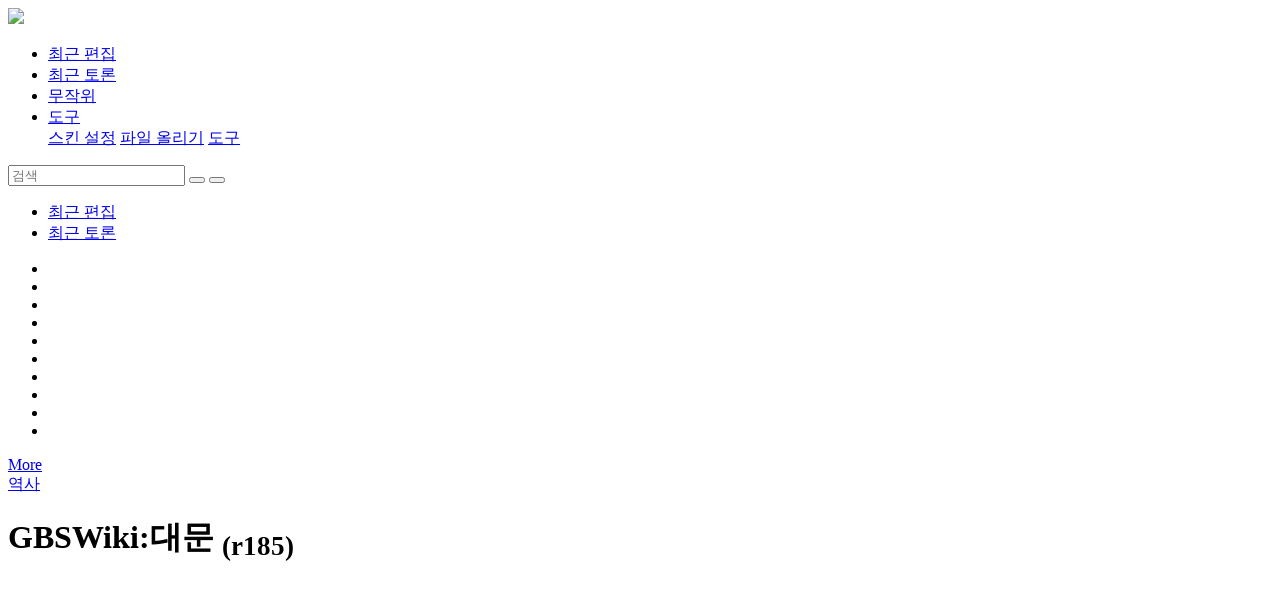

--- FILE ---
content_type: text/html; charset=utf-8
request_url: https://gbs.wiki/w/GBSWiki%3A%EB%8C%80%EB%AC%B8/doc_rev/185
body_size: 27067
content:
<!DOCTYPE html>
<html>
    <head>
        <meta charset="utf-8">
        
            <title>GBSWiki:대문  (r185) - GBSWiki</title>
        
        <link rel="stylesheet" href="/views/liberty/css/font-awesome/css/font-awesome.min.css?ver=1">
        <link rel="stylesheet" href="/views/liberty/css/bootstrap.min.css?ver=1">
        <link rel="stylesheet" href="/views/liberty/css/default.css?ver=2">
        <link rel="stylesheet" href="/views/liberty/css/default_mobile.css?ver=1">
        <link rel="stylesheet" href="/views/liberty/css/jquery-ui.min.css?ver=1">
        
        <link   rel="stylesheet"
                href="https://cdn.jsdelivr.net/gh/highlightjs/cdn-release@11.2.0/build/styles/default.min.css">
        <script src="https://cdn.jsdelivr.net/gh/highlightjs/cdn-release@11.2.0/build/highlight.min.js"></script>
        <link   defer rel="stylesheet"
                href="https://cdn.jsdelivr.net/npm/katex@0.13.2/dist/katex.min.css"
                integrity="sha384-Cqd8ihRLum0CCg8rz0hYKPoLZ3uw+gES2rXQXycqnL5pgVQIflxAUDS7ZSjITLb5"
                crossorigin="anonymous">
        <script src="https://cdn.jsdelivr.net/npm/katex@0.13.2/dist/katex.min.js"
                integrity="sha384-1Or6BdeNQb0ezrmtGeqQHFpppNd7a/gw29xeiSikBbsb44xu3uAo8c7FwbF5jhbd"
                crossorigin="anonymous"></script>
    <link rel="stylesheet" href="/views/main_css/css/main.css?ver=122"><link rel="stylesheet" href="/views/main_css/css/main.css.bak?ver=122"><script src="/views/main_css/js/load_editor.js?ver=122"></script><script src="/views/main_css/js/load_shortcut.js?ver=122"></script><script src="/views/main_css/js/load_skin_set.js?ver=122"></script><script src="/views/main_css/js/load_something.js?ver=122"></script><script src="/views/main_css/js/load_topic.js?ver=122"></script><script src="/views/main_css/js/render_html.js?ver=122"></script><script src="/views/main_css/js/render_markdown.js?ver=122"></script><script src="/views/main_css/js/render_onmark.js?ver=122"></script><script src="/views/main_css/js/render_wiki.js?ver=122"></script><script>window.addEventListener('DOMContentLoaded', main_css_skin_load);</script>
        <link rel="stylesheet" href="/views/liberty/css/style.css?ver=7">
        <link href="https://fonts.googleapis.com/css?family=Dokdo|Gaegu|Nanum+Gothic|Nanum+Gothic+Coding|Nanum+Myeongjo|Noto+Serif+KR|Noto+Sans+KR&amp;display=swap&amp;subset=korean" rel="stylesheet">
        <link rel="shortcut icon" href="/views/main_css/file/favicon.ico">
        <script src="https://ajax.googleapis.com/ajax/libs/jquery/2.2.4/jquery.min.js"></script>
        <script type="text/javascript" src="/views/liberty/js/jquery-ui.min.js?ver=1"></script>
        <script type="text/javascript" src="/views/liberty/js/bootstrap.min.js?ver=1"></script>
        <script type="text/javascript" src="/views/liberty/js/layout.js?ver=2"></script>
        <script type="text/javascript" src="/views/liberty/js/skin_set.js?ver=5"></script>
        <script>main_load(); window.addEventListener('DOMContentLoaded', function() { skin_set(); });</script>
        <meta name="naver-site-verification" content="09e22cb3a314e13e45666245f726a4e255e88b59" />
<meta name="description" content="경기북과학고등학교 위키, 북곽위키(경기북위키)입니다. 북과고에 대한 모든 것을 적어주세요.">

<meta property="og:title" content="GBSWiki" />

<meta property="og:type" content="wiki" />

<meta property="og:url" content="https://gbs.wiki/" />

<meta property="og:description" content="경기북과학고등학교 위키" />



<script async src="https://pagead2.googlesyndication.com/pagead/js/adsbygoogle.js?client=ca-pub-1365200571734471"

     crossorigin="anonymous"></script>



<!-- Global site tag (gtag.js) - Google Analytics -->

<script async src="https://www.googletagmanager.com/gtag/js?id=G-7P85KH4LTT"></script>

<script>

  window.dataLayer = window.dataLayer || [];

  function gtag(){dataLayer.push(arguments);}

  gtag('js', new Date());



  gtag('config', 'G-7P85KH4LTT');

</script>


        
        
            <meta name="title" content="GBSWiki:대문 (r185) - GBSWiki">
        
        <meta name="keywords" content="GBSWiki:대문">
        
            <meta name="description" content="{{{#!wiki style=&amp;quot;text-align:center&amp;quot;
&amp;#x27;&amp;#x27;&amp;#x27;{{{+3 [[경기북과학고등학교|경기북과학고]] 위키에 오신 ...">
        
        <meta name="viewport" content="width=device-width, initial-scale=1">
    </head>
    <body class="Liberty">
        <div class="nav-wrapper navbar-fixed-top">
            <nav class="navbar navbar-dark">
                <a class="navbar-brand" href="/"><img src="https://gbs.wiki/image/9486333254433f86a1702fa86cd5c005287420a0e8b13ebf3b1ce451.png" height=95%></a>
                <ul class="nav navbar-nav">
                    <li class="nav-item">
                        <a class="nav-link" href="/recent_changes"><span class="fa fa-refresh"></span><span class="hide-title">최근 편집</span></a>
                    </li>
                    <li class="nav-item">
                        <a class="nav-link" href="/recent_discuss"><span class="fa fa-comments"></span><span class="hide-title">최근 토론</span></a>
                    </li>
                    <li class="nav-item">
                        <a class="nav-link" href="/random"><span class="fa fa-random"></span><span class="hide-title">무작위</span></a>
                    </li>
                    <li class="nav-item dropdown">
                        <a class="nav-link dropdown-toggle dropdown-toggle-fix" href="#" data-toggle="dropdown" aria-expanded="false">
                            <span class="fa fa-wrench"></span><span class="hide-title">도구</span>
                        </a>
                        <div class="dropdown-menu" role="menu">
                            <a class="dropdown-item" href="/skin_set"><span class="fa fa-cog"></span><span class="hide-title">스킨 설정</span></a>
                            <a class="dropdown-item" href="/upload"><span class="fa fa-upload"></span><span class="hide-title">파일 올리기</span></a>
                            <a class="dropdown-item" href="/other"><span class="fa fa-plus-circle"></span><span class="hide-title">도구</span></a>
                        </div>
                    </li>
                </ul>
                <div class="navbar-login">
                    
                        <a href="/user" title="사용자" class="none-outline">
                            <span class="fa fa-sign-in"></span>
                        </a>
                    
                </div>
                <form method="post" action="/search" id="searchform" class="form-inline">
                    <div class="input-group">
                        <input type="search" name="search" placeholder="검색" accesskey="f" class="form-control" id="searchInput" autocomplete="off">
                        <span class="input-group-btn">
                            <button formaction="/goto" name="go" value="view" id="searchGoButton" class="btn btn-secondary"><span class="fa fa-eye"></span></button>
                            <button name="fulltext" value="search" id="searchSearchButton" class="btn btn-secondary"><span class="fa fa-search"></span></button>
                        </span>
                    </div>
                </form>
            </nav>
        </div>
        <div class="scroll-buttons">
            <a class="scroll-toc" href="#toc"><i class="fa fa-list-alt" aria-hidden="true"></i></a>
            <a class="scroll-button" href="#" id="left"><i class="fa fa-arrow-up" aria-hidden="true"></i></a>
            <a class="scroll-bottom" href="#powered" id="right"><i class="fa fa-arrow-down" aria-hidden="true"></i></a>
        </div>
        <div class="content-wrapper">
            <div class="liberty-sidebar">
                <div class="liberty-right-fixed">
                    <div class="live-recent">
                        <div class="live-recent-header">
                            <ul class="nav nav-tabs">
                                <li class="nav-item">
                                    <a href="javascript:liberty_side_load('A');" class="nav-link active" id="liberty-recent-tab1">최근 편집</a>
                                </li>
                                <li class="nav-item">
                                    <a href="javascript:liberty_side_load('B');" class="nav-link" id="liberty-recent-tab2">최근 토론</a>
                                </li>
                            </ul>
                        </div>
                        <div class="live-recent-content">
                            <ul class="live-recent-list" id="live-recent-list">
                                
                                    <li><span class="recent-item">&nbsp;</span></li>
                                
                                    <li><span class="recent-item">&nbsp;</span></li>
                                
                                    <li><span class="recent-item">&nbsp;</span></li>
                                
                                    <li><span class="recent-item">&nbsp;</span></li>
                                
                                    <li><span class="recent-item">&nbsp;</span></li>
                                
                                    <li><span class="recent-item">&nbsp;</span></li>
                                
                                    <li><span class="recent-item">&nbsp;</span></li>
                                
                                    <li><span class="recent-item">&nbsp;</span></li>
                                
                                    <li><span class="recent-item">&nbsp;</span></li>
                                
                                    <li><span class="recent-item">&nbsp;</span></li>
                                
                            </ul>
                        </div>
                        <div class="live-recent-footer">
                            <a id="liberty_recent_link" href="/recent_changes" title="최근 편집">
                                <span class="label label-info">More</span>
                            </a>
                        </div>
                    </div>
                </div>
            </div>
            <div class="container-fluid liberty-content">
                <div class="liberty-content-header">
                    
                        <div class="content-tools">
                            <div class="btn-group" role="group" aria-label="content-tools">
                                
                                    
                                        
                                            <a class="btn btn-secondary tools-btn" href="/history/GBSWiki%3A%EB%8C%80%EB%AC%B8">역사</a>
                                        
                                    
                                    
                                
                            </div>
                        </div>
                    
                    <div class="title">
                        <h1 id="main_title">
                            GBSWiki:대문
                            
                                <sub> (r185)</sub>
                            
                        </h1>
                    </div>
                </div>
                <div class="liberty-content-main wiki-article">
                    <pre style="display: none;" id="render_content_load">{{{#!wiki style=&quot;text-align:center&quot;
&#x27;&#x27;&#x27;{{{+3 [[경기북과학고등학교|경기북과학고]] 위키에 오신 것을 환영합니다!}}}&#x27;&#x27;&#x27;

경기북위키는 [[오픈나무]]로 만들어진 [[경기북과학고등학교|경기북과학고]] 주제의 위키위키입니다.
교내 인성동아리인 [[IRooM]]에서 운영합니다.
경기북과학고와 연관된 거의 모든 것들을 적어주세요.
}}}
[include(틀:이용안내)]
[include(GBSWiki:프로젝트/진행중인 프로젝트)]
[include(틀:문서목록)]
----

[include(틀:공식)]
&#x27;&#x27;&#x27;{{{+5 유의사항}}}&#x27;&#x27;&#x27;
*&#x27;&#x27;&#x27;본인이 요청한 경우에만&#x27;&#x27;&#x27; 본인 문서를 생성할 수 있으며, 교사의 경우도 마찬가지 입니다. 요청은 [[https://gbs.wiki/generate_student/request|여기]]서 할 수 있습니다.
*해당 인물 문서를 제외하고, &#x27;&#x27;&#x27;인물 실명 언급은 강력하게 금지됩니다.&#x27;&#x27;&#x27;
*&#x27;&#x27;&#x27;나무위키 문서를 옮겨올 때는 [[틀:포크/나무위키]]를 삽입해야합니다.&#x27;&#x27;&#x27;
*본 사이트는 나무위키 문법인 [[GBSWiki:문법/나무마크|나무마크]]를 지원합니다. --지원 안되는 문법이 소수 존재하지만 그러려니 합시다.--
*비하적인 서술 등의 &#x27;&#x27;&#x27;논란이 될 만한 서술은 금지됩니다.&#x27;&#x27;&#x27; 다들 고등학생이므로 알아서 잘 판단할 수 있을 것이라고 생각합니다. 
*&#x27;&#x27;&#x27;[[inter:나무위키:%EC%97%94%ED%95%98%EA%B3%84%20%EC%9C%84%ED%82%A4/%ED%8A%B9%EC%A7%95%EC%A0%81%20%ED%91%9C%ED%98%84|엔하위키식 표현]]을 지향&#x27;&#x27;&#x27;합니다. --예를 들어 취소선 드립이나(...)--, 단 [[inter:백괴사전:백괴사전:대문|백괴사전]]은 아니므로 [[북괴사전|유머성문서]]가 아닌 문서에 허위정보를 서술하지 마십시오.
*자세한 규칙은 [[GBSWiki:규칙|규칙]] 문서를 꼭 확인해주세요.
----
[include(GBSWiki:공지사항)]
----
&#x27;&#x27;&#x27;위키 시스템 / 계정 등 문의&#x27;&#x27;&#x27; : hegelty@gbs.wiki ([[나태양(17기)]])
&#x27;&#x27;&#x27;재정 / 광고 / 운영 등 기타 문의&#x27;&#x27;&#x27; : zlfn@gbs.wiki ([[박찬웅(17기)]])</pre><div class="render_content" id="render_content"></div><script>
                        do_onmark_render(
                            test_mode = "normal", 
                            name_id = "render_content",
                            name_include = "",
                            name_doc = "GBSWiki:대문"
                        );
                    </script><br>
<br>

<script async src="https://pagead2.googlesyndication.com/pagead/js/adsbygoogle.js?client=ca-pub-1365200571734471"
     crossorigin="anonymous"></script>
<!-- BottomArticle -->
<ins class="adsbygoogle"
     style="display:block"
     data-ad-client="ca-pub-1365200571734471"
     data-ad-slot="6053549133"
     data-ad-format="auto"
     data-full-width-responsive="true"></ins>
<script>
     (adsbygoogle = window.adsbygoogle || []).push({});
</script>
<script async src="https://fundingchoicesmessages.google.com/i/pub-1365200571734471?ers=1" nonce="yRSJvAQtP3wFC1FlgnHi_w"></script><script nonce="yRSJvAQtP3wFC1FlgnHi_w">(function() {function signalGooglefcPresent() {if (!window.frames['googlefcPresent']) {if (document.body) {const iframe = document.createElement('iframe'); iframe.style = 'width: 0; height: 0; border: none; z-index: -1000; left: -1000px; top: -1000px;'; iframe.style.display = 'none'; iframe.name = 'googlefcPresent'; document.body.appendChild(iframe);} else {setTimeout(signalGooglefcPresent, 0);}}}signalGooglefcPresent();})();</script>
<script>(function(){/*

 Copyright The Closure Library Authors.
 SPDX-License-Identifier: Apache-2.0
*/
'use strict';var aa=function(a){var b=0;return function(){return b<a.length?{done:!1,value:a[b++]}:{done:!0}}},ba="function"==typeof Object.create?Object.create:function(a){var b=function(){};b.prototype=a;return new b},k;if("function"==typeof Object.setPrototypeOf)k=Object.setPrototypeOf;else{var m;a:{var ca={a:!0},n={};try{n.__proto__=ca;m=n.a;break a}catch(a){}m=!1}k=m?function(a,b){a.__proto__=b;if(a.__proto__!==b)throw new TypeError(a+" is not extensible");return a}:null}
var p=k,q=function(a,b){a.prototype=ba(b.prototype);a.prototype.constructor=a;if(p)p(a,b);else for(var c in b)if("prototype"!=c)if(Object.defineProperties){var d=Object.getOwnPropertyDescriptor(b,c);d&&Object.defineProperty(a,c,d)}else a[c]=b[c];a.v=b.prototype},r=this||self,da=function(){},t=function(a){return a};var u;var w=function(a,b){this.g=b===v?a:""};w.prototype.toString=function(){return this.g+""};var v={},x=function(a){if(void 0===u){var b=null;var c=r.trustedTypes;if(c&&c.createPolicy){try{b=c.createPolicy("goog#html",{createHTML:t,createScript:t,createScriptURL:t})}catch(d){r.console&&r.console.error(d.message)}u=b}else u=b}a=(b=u)?b.createScriptURL(a):a;return new w(a,v)};var A=function(){return Math.floor(2147483648*Math.random()).toString(36)+Math.abs(Math.floor(2147483648*Math.random())^Date.now()).toString(36)};var B={},C=null;var D="function"===typeof Uint8Array;function E(a,b,c){return"object"===typeof a?D&&!Array.isArray(a)&&a instanceof Uint8Array?c(a):F(a,b,c):b(a)}function F(a,b,c){if(Array.isArray(a)){for(var d=Array(a.length),e=0;e<a.length;e++){var f=a[e];null!=f&&(d[e]=E(f,b,c))}Array.isArray(a)&&a.s&&G(d);return d}d={};for(e in a)Object.prototype.hasOwnProperty.call(a,e)&&(f=a[e],null!=f&&(d[e]=E(f,b,c)));return d}
function ea(a){return F(a,function(b){return"number"===typeof b?isFinite(b)?b:String(b):b},function(b){var c;void 0===c&&(c=0);if(!C){C={};for(var d="ABCDEFGHIJKLMNOPQRSTUVWXYZabcdefghijklmnopqrstuvwxyz0123456789".split(""),e=["+/=","+/","-_=","-_.","-_"],f=0;5>f;f++){var h=d.concat(e[f].split(""));B[f]=h;for(var g=0;g<h.length;g++){var l=h[g];void 0===C[l]&&(C[l]=g)}}}c=B[c];d=Array(Math.floor(b.length/3));e=c[64]||"";for(f=h=0;h<b.length-2;h+=3){var y=b[h],z=b[h+1];l=b[h+2];g=c[y>>2];y=c[(y&3)<<
4|z>>4];z=c[(z&15)<<2|l>>6];l=c[l&63];d[f++]=""+g+y+z+l}g=0;l=e;switch(b.length-h){case 2:g=b[h+1],l=c[(g&15)<<2]||e;case 1:b=b[h],d[f]=""+c[b>>2]+c[(b&3)<<4|g>>4]+l+e}return d.join("")})}var fa={s:{value:!0,configurable:!0}},G=function(a){Array.isArray(a)&&!Object.isFrozen(a)&&Object.defineProperties(a,fa);return a};var H;var J=function(a,b,c){var d=H;H=null;a||(a=d);d=this.constructor.u;a||(a=d?[d]:[]);this.j=d?0:-1;this.h=null;this.g=a;a:{d=this.g.length;a=d-1;if(d&&(d=this.g[a],!(null===d||"object"!=typeof d||Array.isArray(d)||D&&d instanceof Uint8Array))){this.l=a-this.j;this.i=d;break a}void 0!==b&&-1<b?(this.l=Math.max(b,a+1-this.j),this.i=null):this.l=Number.MAX_VALUE}if(c)for(b=0;b<c.length;b++)a=c[b],a<this.l?(a+=this.j,(d=this.g[a])?G(d):this.g[a]=I):(d=this.l+this.j,this.g[d]||(this.i=this.g[d]={}),(d=this.i[a])?
G(d):this.i[a]=I)},I=Object.freeze(G([])),K=function(a,b){if(-1===b)return null;if(b<a.l){b+=a.j;var c=a.g[b];return c!==I?c:a.g[b]=G([])}if(a.i)return c=a.i[b],c!==I?c:a.i[b]=G([])},M=function(a,b){var c=L;if(-1===b)return null;a.h||(a.h={});if(!a.h[b]){var d=K(a,b);d&&(a.h[b]=new c(d))}return a.h[b]};J.prototype.toJSON=function(){var a=N(this,!1);return ea(a)};
var N=function(a,b){if(a.h)for(var c in a.h)if(Object.prototype.hasOwnProperty.call(a.h,c)){var d=a.h[c];if(Array.isArray(d))for(var e=0;e<d.length;e++)d[e]&&N(d[e],b);else d&&N(d,b)}return a.g},O=function(a,b){H=b=b?JSON.parse(b):null;a=new a(b);H=null;return a};J.prototype.toString=function(){return N(this,!1).toString()};var P=function(a){J.call(this,a)};q(P,J);function ha(a){var b,c=(a.ownerDocument&&a.ownerDocument.defaultView||window).document,d=null===(b=c.querySelector)||void 0===b?void 0:b.call(c,"script[nonce]");(b=d?d.nonce||d.getAttribute("nonce")||"":"")&&a.setAttribute("nonce",b)};var Q=function(a,b){b=String(b);"application/xhtml+xml"===a.contentType&&(b=b.toLowerCase());return a.createElement(b)},R=function(a){this.g=a||r.document||document};R.prototype.appendChild=function(a,b){a.appendChild(b)};var S=function(a,b,c,d,e,f){try{var h=a.g,g=Q(a.g,"SCRIPT");g.async=!0;g.src=b instanceof w&&b.constructor===w?b.g:"type_error:TrustedResourceUrl";ha(g);h.head.appendChild(g);g.addEventListener("load",function(){e();d&&h.head.removeChild(g)});g.addEventListener("error",function(){0<c?S(a,b,c-1,d,e,f):(d&&h.head.removeChild(g),f())})}catch(l){f()}};var ia=r.atob("aHR0cHM6Ly93d3cuZ3N0YXRpYy5jb20vaW1hZ2VzL2ljb25zL21hdGVyaWFsL3N5c3RlbS8xeC93YXJuaW5nX2FtYmVyXzI0ZHAucG5n"),ja=r.atob("WW91IGFyZSBzZWVpbmcgdGhpcyBtZXNzYWdlIGJlY2F1c2UgYWQgb3Igc2NyaXB0IGJsb2NraW5nIHNvZnR3YXJlIGlzIGludGVyZmVyaW5nIHdpdGggdGhpcyBwYWdlLg=="),ka=r.atob("RGlzYWJsZSBhbnkgYWQgb3Igc2NyaXB0IGJsb2NraW5nIHNvZnR3YXJlLCB0aGVuIHJlbG9hZCB0aGlzIHBhZ2Uu"),la=function(a,b,c){this.h=a;this.j=new R(this.h);this.g=null;this.i=[];this.l=!1;this.o=b;this.m=c},V=function(a){if(a.h.body&&!a.l){var b=
function(){T(a);r.setTimeout(function(){return U(a,3)},50)};S(a.j,a.o,2,!0,function(){r[a.m]||b()},b);a.l=!0}},T=function(a){for(var b=W(1,5),c=0;c<b;c++){var d=X(a);a.h.body.appendChild(d);a.i.push(d)}b=X(a);b.style.bottom="0";b.style.left="0";b.style.position="fixed";b.style.width=W(100,110).toString()+"%";b.style.zIndex=W(2147483544,2147483644).toString();b.style["background-color"]=ma(249,259,242,252,219,229);b.style["box-shadow"]="0 0 12px #888";b.style.color=ma(0,10,0,10,0,10);b.style.display=
"flex";b.style["justify-content"]="center";b.style["font-family"]="Roboto, Arial";c=X(a);c.style.width=W(80,85).toString()+"%";c.style.maxWidth=W(750,775).toString()+"px";c.style.margin="24px";c.style.display="flex";c.style["align-items"]="flex-start";c.style["justify-content"]="center";d=Q(a.j.g,"IMG");d.className=A();d.src=ia;d.style.height="24px";d.style.width="24px";d.style["padding-right"]="16px";var e=X(a),f=X(a);f.style["font-weight"]="bold";f.textContent=ja;var h=X(a);h.textContent=ka;Y(a,
e,f);Y(a,e,h);Y(a,c,d);Y(a,c,e);Y(a,b,c);a.g=b;a.h.body.appendChild(a.g);b=W(1,5);for(c=0;c<b;c++)d=X(a),a.h.body.appendChild(d),a.i.push(d)},Y=function(a,b,c){for(var d=W(1,5),e=0;e<d;e++){var f=X(a);b.appendChild(f)}b.appendChild(c);c=W(1,5);for(d=0;d<c;d++)e=X(a),b.appendChild(e)},W=function(a,b){return Math.floor(a+Math.random()*(b-a))},ma=function(a,b,c,d,e,f){return"rgb("+W(Math.max(a,0),Math.min(b,255)).toString()+","+W(Math.max(c,0),Math.min(d,255)).toString()+","+W(Math.max(e,0),Math.min(f,
255)).toString()+")"},X=function(a){a=Q(a.j.g,"DIV");a.className=A();return a},U=function(a,b){0>=b||null!=a.g&&0!=a.g.offsetHeight&&0!=a.g.offsetWidth||(na(a),T(a),r.setTimeout(function(){return U(a,b-1)},50))},na=function(a){var b=a.i;var c="undefined"!=typeof Symbol&&Symbol.iterator&&b[Symbol.iterator];b=c?c.call(b):{next:aa(b)};for(c=b.next();!c.done;c=b.next())(c=c.value)&&c.parentNode&&c.parentNode.removeChild(c);a.i=[];(b=a.g)&&b.parentNode&&b.parentNode.removeChild(b);a.g=null};var pa=function(a,b,c,d,e){var f=oa(c),h=function(l){l.appendChild(f);r.setTimeout(function(){f?(0!==f.offsetHeight&&0!==f.offsetWidth?b():a(),f.parentNode&&f.parentNode.removeChild(f)):a()},d)},g=function(l){document.body?h(document.body):0<l?r.setTimeout(function(){g(l-1)},e):b()};g(3)},oa=function(a){var b=document.createElement("div");b.className=a;b.style.width="1px";b.style.height="1px";b.style.position="absolute";b.style.left="-10000px";b.style.top="-10000px";b.style.zIndex="-10000";return b};var L=function(a){J.call(this,a)};q(L,J);var qa=function(a){J.call(this,a)};q(qa,J);var ra=function(a,b){this.l=a;this.m=new R(a.document);this.g=b;this.i=K(this.g,1);b=M(this.g,2);this.o=x(K(b,4)||"");this.h=!1;b=M(this.g,13);b=x(K(b,4)||"");this.j=new la(a.document,b,K(this.g,12))};ra.prototype.start=function(){sa(this)};
var sa=function(a){ta(a);S(a.m,a.o,3,!1,function(){a:{var b=a.i;var c=r.btoa(b);if(c=r[c]){try{var d=O(P,r.atob(c))}catch(e){b=!1;break a}b=b===K(d,1)}else b=!1}b?Z(a,K(a.g,14)):(Z(a,K(a.g,8)),V(a.j))},function(){pa(function(){Z(a,K(a.g,7));V(a.j)},function(){return Z(a,K(a.g,6))},K(a.g,9),K(a.g,10),K(a.g,11))})},Z=function(a,b){a.h||(a.h=!0,a=new a.l.XMLHttpRequest,a.open("GET",b,!0),a.send())},ta=function(a){var b=r.btoa(a.i);a.l[b]&&Z(a,K(a.g,5))};(function(a,b){r[a]=function(c){for(var d=[],e=0;e<arguments.length;++e)d[e-0]=arguments[e];r[a]=da;b.apply(null,d)}})("__h82AlnkH6D91__",function(a){"function"===typeof window.atob&&(new ra(window,O(qa,window.atob(a)))).start()});}).call(this);

window.__h82AlnkH6D91__("[base64]/[base64]/[base64]/[base64]");</script>
                </div>
                <div class="liberty-footer" id="bottom">
                    <p>
                        
                        이 저작물은 <a href="https://creativecommons.org/licenses/by-nc-sa/3.0/deed.ko">CC BY-NC-SA 3.0</a>에 따라 이용할 수 있습니다. (단, 라이선스가 명시된 일부 문서 및 이미지 제외)<br>


기여하신 문서의 저작권은 각 기여자에게 있으며, 각 기여자는 기여하신 부분의 저작권을 갖습니다.
                    </p>
                    <div id="powered">
                        <a href="https://github.com/2DU/openNAMU"><img src="/views/main_css/file/s_logo.png" width="100px"></a>
                        <a href="https://librewiki.net/"><img src="/views/LibertyForNorth/img/designedbylibre.png" width="100px"></a>
                        <a href="https://github.com/Iroom-gbs/"><img src="/views/LibertyForNorth/img/iroom.jpg" width="100px"> </a>
                    </div>
                </div>
            </div>
        </div>
    </body>
</html>

--- FILE ---
content_type: text/html; charset=utf-8
request_url: https://www.google.com/recaptcha/api2/aframe
body_size: 266
content:
<!DOCTYPE HTML><html><head><meta http-equiv="content-type" content="text/html; charset=UTF-8"></head><body><script nonce="6ulVksWfL8dY3FdEca0SDg">/** Anti-fraud and anti-abuse applications only. See google.com/recaptcha */ try{var clients={'sodar':'https://pagead2.googlesyndication.com/pagead/sodar?'};window.addEventListener("message",function(a){try{if(a.source===window.parent){var b=JSON.parse(a.data);var c=clients[b['id']];if(c){var d=document.createElement('img');d.src=c+b['params']+'&rc='+(localStorage.getItem("rc::a")?sessionStorage.getItem("rc::b"):"");window.document.body.appendChild(d);sessionStorage.setItem("rc::e",parseInt(sessionStorage.getItem("rc::e")||0)+1);localStorage.setItem("rc::h",'1768693565957');}}}catch(b){}});window.parent.postMessage("_grecaptcha_ready", "*");}catch(b){}</script></body></html>

--- FILE ---
content_type: application/javascript; charset=utf-8
request_url: https://fundingchoicesmessages.google.com/f/AGSKWxUbYbUL9ffhz84kKrOBhCsZStoJEve4jnzgQGhVzQBIxxZiSjthdl0S9jduZCZtGa0EhqrbBk8ltGqCyeCXog8wIhlO8tknYVC3S8RU_WizXHeWQYeCS9Jg78DaLprRzKxiH5b12i16TR85Y3A9pfFLSTy1zAgGQeeuFB5Y5bpsWmSa7lR5rHTuPyMv/_webrtc,domain=uptobox.com/scanscout./inc_ads..initdoubleclickadselementcontent?_585x75_
body_size: -1291
content:
window['3a418ea1-8c19-47aa-99ce-cc1aaae7f152'] = true;

--- FILE ---
content_type: application/javascript; charset=utf-8
request_url: https://fundingchoicesmessages.google.com/f/AGSKWxWDlucdf8NRWL9pjLnmxd6gDIl4Gpie1rr-U2ODynIOYhl8-fq3woJRsJYisPECzVgi7dbjDXI07Tb16nk0c6kajVZ-XJeGZKRoIEnH5hu6qAMXw80U0D-whGJKjhgUtbLFYovVuQ==?fccs=W251bGwsbnVsbCxudWxsLG51bGwsbnVsbCxudWxsLFsxNzY4NjkzNTY2LDQwNTAwMDAwMF0sbnVsbCxudWxsLG51bGwsW251bGwsWzcsNl0sbnVsbCxudWxsLG51bGwsbnVsbCxudWxsLG51bGwsbnVsbCxudWxsLG51bGwsM10sImh0dHBzOi8vZ2JzLndpa2kvdy9HQlNXaWtpJTNBJUVCJThDJTgwJUVCJUFDJUI4L2RvY19yZXYvMTg1IixudWxsLFtbOCwiTTlsa3pVYVpEc2ciXSxbOSwiZW4tVVMiXSxbMTYsIlsxLDEsMV0iXSxbMTksIjIiXSxbMTcsIlswXSJdLFsyNCwiIl0sWzI5LCJmYWxzZSJdXV0
body_size: 117
content:
if (typeof __googlefc.fcKernelManager.run === 'function') {"use strict";this.default_ContributorServingResponseClientJs=this.default_ContributorServingResponseClientJs||{};(function(_){var window=this;
try{
var np=function(a){this.A=_.t(a)};_.u(np,_.J);var op=function(a){this.A=_.t(a)};_.u(op,_.J);op.prototype.getWhitelistStatus=function(){return _.F(this,2)};var pp=function(a){this.A=_.t(a)};_.u(pp,_.J);var qp=_.Zc(pp),rp=function(a,b,c){this.B=a;this.j=_.A(b,np,1);this.l=_.A(b,_.Nk,3);this.F=_.A(b,op,4);a=this.B.location.hostname;this.D=_.Dg(this.j,2)&&_.O(this.j,2)!==""?_.O(this.j,2):a;a=new _.Og(_.Ok(this.l));this.C=new _.bh(_.q.document,this.D,a);this.console=null;this.o=new _.jp(this.B,c,a)};
rp.prototype.run=function(){if(_.O(this.j,3)){var a=this.C,b=_.O(this.j,3),c=_.dh(a),d=new _.Ug;b=_.fg(d,1,b);c=_.C(c,1,b);_.hh(a,c)}else _.eh(this.C,"FCNEC");_.lp(this.o,_.A(this.l,_.Ae,1),this.l.getDefaultConsentRevocationText(),this.l.getDefaultConsentRevocationCloseText(),this.l.getDefaultConsentRevocationAttestationText(),this.D);_.mp(this.o,_.F(this.F,1),this.F.getWhitelistStatus());var e;a=(e=this.B.googlefc)==null?void 0:e.__executeManualDeployment;a!==void 0&&typeof a==="function"&&_.Qo(this.o.G,
"manualDeploymentApi")};var sp=function(){};sp.prototype.run=function(a,b,c){var d;return _.v(function(e){d=qp(b);(new rp(a,d,c)).run();return e.return({})})};_.Rk(7,new sp);
}catch(e){_._DumpException(e)}
}).call(this,this.default_ContributorServingResponseClientJs);
// Google Inc.

//# sourceURL=/_/mss/boq-content-ads-contributor/_/js/k=boq-content-ads-contributor.ContributorServingResponseClientJs.en_US.M9lkzUaZDsg.es5.O/d=1/exm=ad_blocking_detection_executable,kernel_loader,loader_js_executable/ed=1/rs=AJlcJMzanTQvnnVdXXtZinnKRQ21NfsPog/m=cookie_refresh_executable
__googlefc.fcKernelManager.run('\x5b\x5b\x5b7,\x22\x5b\x5bnull,\\\x22gbs.wiki\\\x22,\\\x22AKsRol8pY33RxuCD8sl9ZMTMhHPXRDJOVc_F5YsTfUmJZbt4-f0eJ2ScUbIIgpItuI5plMeMd9Hx_8Hz4sQ-JjxM0NnFAos9pyFFOMEJ21fh3nLC58tpVPnqQCp-NaVtae-OgLVk14KqqUfo2hYxUNEmUoVh-qWEuA\\\\u003d\\\\u003d\\\x22\x5d,null,\x5b\x5bnull,null,null,\\\x22https:\/\/fundingchoicesmessages.google.com\/f\/AGSKWxUqAGR7YCOF1NQacUdHdlLdKz-n3qy7TmgT_UjZ0aLTZKF3jJuiWuBAnYyOFI4VvfLX5Lv4yW_yZmj2y4KWjmJ1shm3OdzQ4gDT7EJd8FRRSMS8uNqKgnm5gyYe1O1N532pq6t99A\\\\u003d\\\\u003d\\\x22\x5d,null,null,\x5bnull,null,null,\\\x22https:\/\/fundingchoicesmessages.google.com\/el\/AGSKWxWK92E5aO-ER7K9Z8z6M2gSwbTu2PqQh-OfkfT6FNQKEcGyGqUBEJl57Sq_KzYbx43tYZ0XMJ1vOHseTslJJanSDL_xOpC0lvZqjE7-Gj36a_bcGn71orqBpY6-0RJHhN2ieAEbyQ\\\\u003d\\\\u003d\\\x22\x5d,null,\x5bnull,\x5b7,6\x5d,null,null,null,null,null,null,null,null,null,3\x5d\x5d,\x5b2,1\x5d\x5d\x22\x5d\x5d,\x5bnull,null,null,\x22https:\/\/fundingchoicesmessages.google.com\/f\/AGSKWxXqhfXrTJTLQJFlINZU9-IhDSsfUS8gLzGSUeSCZrnr6V5P9Ucor0fRkqro8QOJuHCh76x_H-m-NUCAlz_QAn9XD-Qw2Y907XVZv_aO-yyG7jVHNjhr77lXFg9BVAl0eHpC05215g\\u003d\\u003d\x22\x5d\x5d');}